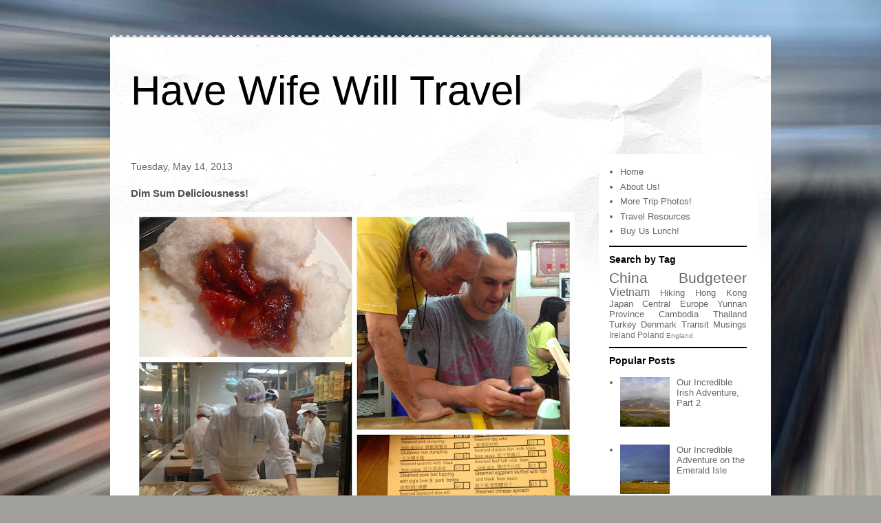

--- FILE ---
content_type: text/html; charset=UTF-8
request_url: http://www.havewifewilltravel.com/2013/05/dim-sum-deliciousness.html
body_size: 11781
content:
<!DOCTYPE html>
<html class='v2' dir='ltr' lang='en'>
<head>
<link href='https://www.blogger.com/static/v1/widgets/335934321-css_bundle_v2.css' rel='stylesheet' type='text/css'/>
<meta content='width=1100' name='viewport'/>
<meta content='text/html; charset=UTF-8' http-equiv='Content-Type'/>
<meta content='blogger' name='generator'/>
<link href='http://www.havewifewilltravel.com/favicon.ico' rel='icon' type='image/x-icon'/>
<link href='http://www.havewifewilltravel.com/2013/05/dim-sum-deliciousness.html' rel='canonical'/>
<link rel="alternate" type="application/atom+xml" title="Have Wife Will Travel - Atom" href="http://www.havewifewilltravel.com/feeds/posts/default" />
<link rel="alternate" type="application/rss+xml" title="Have Wife Will Travel - RSS" href="http://www.havewifewilltravel.com/feeds/posts/default?alt=rss" />
<link rel="service.post" type="application/atom+xml" title="Have Wife Will Travel - Atom" href="https://www.blogger.com/feeds/1454825725257360202/posts/default" />

<link rel="alternate" type="application/atom+xml" title="Have Wife Will Travel - Atom" href="http://www.havewifewilltravel.com/feeds/4040779537715912852/comments/default" />
<!--Can't find substitution for tag [blog.ieCssRetrofitLinks]-->
<link href='https://blogger.googleusercontent.com/img/b/R29vZ2xl/AVvXsEgJNyuh4pXjSDkFBERt4crooYDC5C0Wx6BfwaonqZvdZ7FVMunCXkZYUm4ym1FZoxv_4UGv_sQqy3g6sfqGjWwevPrSRpM60AxSBgmoLfKQwvLqCC-9SMHEj5HHTdytt83gT8ZuhoZsFn8/s640/Dim+Sum+Dipctic.jpg' rel='image_src'/>
<meta content='http://www.havewifewilltravel.com/2013/05/dim-sum-deliciousness.html' property='og:url'/>
<meta content='Dim Sum Deliciousness!' property='og:title'/>
<meta content='  Steamed BBQ Pork Bun at Kung Fu; Cory helping the nice man at Saam Hi Yaat figure out what on earth we wanted to order; an ordering card t...' property='og:description'/>
<meta content='https://blogger.googleusercontent.com/img/b/R29vZ2xl/AVvXsEgJNyuh4pXjSDkFBERt4crooYDC5C0Wx6BfwaonqZvdZ7FVMunCXkZYUm4ym1FZoxv_4UGv_sQqy3g6sfqGjWwevPrSRpM60AxSBgmoLfKQwvLqCC-9SMHEj5HHTdytt83gT8ZuhoZsFn8/w1200-h630-p-k-no-nu/Dim+Sum+Dipctic.jpg' property='og:image'/>
<title>Have Wife Will Travel: Dim Sum Deliciousness!</title>
<style id='page-skin-1' type='text/css'><!--
/*
-----------------------------------------------
Blogger Template Style
Name:     Travel
Designer: Sookhee Lee
URL:      www.plyfly.net
----------------------------------------------- */
/* Content
----------------------------------------------- */
body {
font: normal normal 13px 'Trebuchet MS',Trebuchet,sans-serif;
color: #4f4f4f;
background: #9fa09b url(//themes.googleusercontent.com/image?id=1GBeQIphohvffXIx8_Vd6YmyOklBj_nDNayud7boOKLF6xrEG1ZutiwbhIsq_4DaA3vU-) no-repeat fixed top center /* Credit: hfng (http://www.istockphoto.com/googleimages.php?id=2294764&platform=blogger) */;
}
html body .region-inner {
min-width: 0;
max-width: 100%;
width: auto;
}
a:link {
text-decoration:none;
color: #436590;
}
a:visited {
text-decoration:none;
color: #733571;
}
a:hover {
text-decoration:underline;
color: #436590;
}
.content-outer .content-cap-top {
height: 5px;
background: transparent url(//www.blogblog.com/1kt/travel/bg_container.png) repeat-x scroll top center;
}
.content-outer {
margin: 0 auto;
padding-top: 20px;
}
.content-inner {
background: #ffffff url(//www.blogblog.com/1kt/travel/bg_container.png) repeat-x scroll top left;
background-position: left -5px;
background-color: #ffffff;
padding: 20px;
}
.main-inner .date-outer {
margin-bottom: 2em;
}
/* Header
----------------------------------------------- */
.header-inner .Header .titlewrapper,
.header-inner .Header .descriptionwrapper {
padding-left: 10px;
padding-right: 10px;
}
.Header h1 {
font: normal normal 60px 'Trebuchet MS',Trebuchet,sans-serif;
color: #000000;
}
.Header h1 a {
color: #000000;
}
.Header .description {
color: #666666;
font-size: 130%;
}
/* Tabs
----------------------------------------------- */
.tabs-inner {
margin: 1em 0 0;
padding: 0;
}
.tabs-inner .section {
margin: 0;
}
.tabs-inner .widget ul {
padding: 0;
background: #000000 none repeat scroll top center;
}
.tabs-inner .widget li {
border: none;
}
.tabs-inner .widget li a {
display: inline-block;
padding: 1em 1.5em;
color: #ffffff;
font: normal bold 16px 'Trebuchet MS',Trebuchet,sans-serif;
}
.tabs-inner .widget li.selected a,
.tabs-inner .widget li a:hover {
position: relative;
z-index: 1;
background: #000000 none repeat scroll top center;
color: #ffffff;
}
/* Headings
----------------------------------------------- */
h2 {
font: normal bold 14px 'Trebuchet MS',Trebuchet,sans-serif;
color: #000000;
}
.main-inner h2.date-header {
font: normal normal 14px 'Trebuchet MS',Trebuchet,sans-serif;
color: #666666;
}
.footer-inner .widget h2,
.sidebar .widget h2 {
padding-bottom: .5em;
}
/* Main
----------------------------------------------- */
.main-inner {
padding: 20px 0;
}
.main-inner .column-center-inner {
padding: 10px 0;
}
.main-inner .column-center-inner .section {
margin: 0 10px;
}
.main-inner .column-right-inner {
margin-left: 20px;
}
.main-inner .fauxcolumn-right-outer .fauxcolumn-inner {
margin-left: 20px;
background: #ffffff none repeat scroll top left;
}
.main-inner .column-left-inner {
margin-right: 20px;
}
.main-inner .fauxcolumn-left-outer .fauxcolumn-inner {
margin-right: 20px;
background: #ffffff none repeat scroll top left;
}
.main-inner .column-left-inner,
.main-inner .column-right-inner {
padding: 15px 0;
}
/* Posts
----------------------------------------------- */
h3.post-title {
margin-top: 20px;
}
h3.post-title a {
font: normal bold 20px 'Trebuchet MS',Trebuchet,sans-serif;
color: #000000;
}
h3.post-title a:hover {
text-decoration: underline;
}
.main-inner .column-center-outer {
background: transparent none repeat scroll top left;
_background-image: none;
}
.post-body {
line-height: 1.4;
position: relative;
}
.post-header {
margin: 0 0 1em;
line-height: 1.6;
}
.post-footer {
margin: .5em 0;
line-height: 1.6;
}
#blog-pager {
font-size: 140%;
}
#comments {
background: #cccccc none repeat scroll top center;
padding: 15px;
}
#comments .comment-author {
padding-top: 1.5em;
}
#comments h4,
#comments .comment-author a,
#comments .comment-timestamp a {
color: #000000;
}
#comments .comment-author:first-child {
padding-top: 0;
border-top: none;
}
.avatar-image-container {
margin: .2em 0 0;
}
/* Comments
----------------------------------------------- */
#comments a {
color: #000000;
}
.comments .comments-content .icon.blog-author {
background-repeat: no-repeat;
background-image: url([data-uri]);
}
.comments .comments-content .loadmore a {
border-top: 1px solid #000000;
border-bottom: 1px solid #000000;
}
.comments .comment-thread.inline-thread {
background: transparent;
}
.comments .continue {
border-top: 2px solid #000000;
}
/* Widgets
----------------------------------------------- */
.sidebar .widget {
border-bottom: 2px solid #000000;
padding-bottom: 10px;
margin: 10px 0;
}
.sidebar .widget:first-child {
margin-top: 0;
}
.sidebar .widget:last-child {
border-bottom: none;
margin-bottom: 0;
padding-bottom: 0;
}
.footer-inner .widget,
.sidebar .widget {
font: normal normal 13px 'Trebuchet MS',Trebuchet,sans-serif;
color: #666666;
}
.sidebar .widget a:link {
color: #666666;
text-decoration: none;
}
.sidebar .widget a:visited {
color: #436590;
}
.sidebar .widget a:hover {
color: #666666;
text-decoration: underline;
}
.footer-inner .widget a:link {
color: #436590;
text-decoration: none;
}
.footer-inner .widget a:visited {
color: #733571;
}
.footer-inner .widget a:hover {
color: #436590;
text-decoration: underline;
}
.widget .zippy {
color: #000000;
}
.footer-inner {
background: transparent none repeat scroll top center;
}
/* Mobile
----------------------------------------------- */
body.mobile  {
background-size: 100% auto;
}
body.mobile .AdSense {
margin: 0 -10px;
}
.mobile .body-fauxcolumn-outer {
background: transparent none repeat scroll top left;
}
.mobile .footer-inner .widget a:link {
color: #666666;
text-decoration: none;
}
.mobile .footer-inner .widget a:visited {
color: #436590;
}
.mobile-post-outer a {
color: #000000;
}
.mobile-link-button {
background-color: #436590;
}
.mobile-link-button a:link, .mobile-link-button a:visited {
color: #ffffff;
}
.mobile-index-contents {
color: #4f4f4f;
}
.mobile .tabs-inner .PageList .widget-content {
background: #000000 none repeat scroll top center;
color: #ffffff;
}
.mobile .tabs-inner .PageList .widget-content .pagelist-arrow {
border-left: 1px solid #ffffff;
}

--></style>
<style id='template-skin-1' type='text/css'><!--
body {
min-width: 960px;
}
.content-outer, .content-fauxcolumn-outer, .region-inner {
min-width: 960px;
max-width: 960px;
_width: 960px;
}
.main-inner .columns {
padding-left: 0;
padding-right: 250px;
}
.main-inner .fauxcolumn-center-outer {
left: 0;
right: 250px;
/* IE6 does not respect left and right together */
_width: expression(this.parentNode.offsetWidth -
parseInt("0") -
parseInt("250px") + 'px');
}
.main-inner .fauxcolumn-left-outer {
width: 0;
}
.main-inner .fauxcolumn-right-outer {
width: 250px;
}
.main-inner .column-left-outer {
width: 0;
right: 100%;
margin-left: -0;
}
.main-inner .column-right-outer {
width: 250px;
margin-right: -250px;
}
#layout {
min-width: 0;
}
#layout .content-outer {
min-width: 0;
width: 800px;
}
#layout .region-inner {
min-width: 0;
width: auto;
}
body#layout div.add_widget {
padding: 8px;
}
body#layout div.add_widget a {
margin-left: 32px;
}
--></style>
<style>
    body {background-image:url(\/\/themes.googleusercontent.com\/image?id=1GBeQIphohvffXIx8_Vd6YmyOklBj_nDNayud7boOKLF6xrEG1ZutiwbhIsq_4DaA3vU-);}
    
@media (max-width: 200px) { body {background-image:url(\/\/themes.googleusercontent.com\/image?id=1GBeQIphohvffXIx8_Vd6YmyOklBj_nDNayud7boOKLF6xrEG1ZutiwbhIsq_4DaA3vU-&options=w200);}}
@media (max-width: 400px) and (min-width: 201px) { body {background-image:url(\/\/themes.googleusercontent.com\/image?id=1GBeQIphohvffXIx8_Vd6YmyOklBj_nDNayud7boOKLF6xrEG1ZutiwbhIsq_4DaA3vU-&options=w400);}}
@media (max-width: 800px) and (min-width: 401px) { body {background-image:url(\/\/themes.googleusercontent.com\/image?id=1GBeQIphohvffXIx8_Vd6YmyOklBj_nDNayud7boOKLF6xrEG1ZutiwbhIsq_4DaA3vU-&options=w800);}}
@media (max-width: 1200px) and (min-width: 801px) { body {background-image:url(\/\/themes.googleusercontent.com\/image?id=1GBeQIphohvffXIx8_Vd6YmyOklBj_nDNayud7boOKLF6xrEG1ZutiwbhIsq_4DaA3vU-&options=w1200);}}
/* Last tag covers anything over one higher than the previous max-size cap. */
@media (min-width: 1201px) { body {background-image:url(\/\/themes.googleusercontent.com\/image?id=1GBeQIphohvffXIx8_Vd6YmyOklBj_nDNayud7boOKLF6xrEG1ZutiwbhIsq_4DaA3vU-&options=w1600);}}
  </style>
<link href='https://www.blogger.com/dyn-css/authorization.css?targetBlogID=1454825725257360202&amp;zx=0f4a6776-dcca-4cc4-92ac-b3c51bdf9d71' media='none' onload='if(media!=&#39;all&#39;)media=&#39;all&#39;' rel='stylesheet'/><noscript><link href='https://www.blogger.com/dyn-css/authorization.css?targetBlogID=1454825725257360202&amp;zx=0f4a6776-dcca-4cc4-92ac-b3c51bdf9d71' rel='stylesheet'/></noscript>
<meta name='google-adsense-platform-account' content='ca-host-pub-1556223355139109'/>
<meta name='google-adsense-platform-domain' content='blogspot.com'/>

</head>
<body class='loading variant-flight'>
<div class='navbar no-items section' id='navbar' name='Navbar'>
</div>
<div class='body-fauxcolumns'>
<div class='fauxcolumn-outer body-fauxcolumn-outer'>
<div class='cap-top'>
<div class='cap-left'></div>
<div class='cap-right'></div>
</div>
<div class='fauxborder-left'>
<div class='fauxborder-right'></div>
<div class='fauxcolumn-inner'>
</div>
</div>
<div class='cap-bottom'>
<div class='cap-left'></div>
<div class='cap-right'></div>
</div>
</div>
</div>
<div class='content'>
<div class='content-fauxcolumns'>
<div class='fauxcolumn-outer content-fauxcolumn-outer'>
<div class='cap-top'>
<div class='cap-left'></div>
<div class='cap-right'></div>
</div>
<div class='fauxborder-left'>
<div class='fauxborder-right'></div>
<div class='fauxcolumn-inner'>
</div>
</div>
<div class='cap-bottom'>
<div class='cap-left'></div>
<div class='cap-right'></div>
</div>
</div>
</div>
<div class='content-outer'>
<div class='content-cap-top cap-top'>
<div class='cap-left'></div>
<div class='cap-right'></div>
</div>
<div class='fauxborder-left content-fauxborder-left'>
<div class='fauxborder-right content-fauxborder-right'></div>
<div class='content-inner'>
<header>
<div class='header-outer'>
<div class='header-cap-top cap-top'>
<div class='cap-left'></div>
<div class='cap-right'></div>
</div>
<div class='fauxborder-left header-fauxborder-left'>
<div class='fauxborder-right header-fauxborder-right'></div>
<div class='region-inner header-inner'>
<div class='header section' id='header' name='Header'><div class='widget Header' data-version='1' id='Header1'>
<div id='header-inner'>
<div class='titlewrapper'>
<h1 class='title'>
<a href='http://www.havewifewilltravel.com/'>
Have Wife Will Travel
</a>
</h1>
</div>
<div class='descriptionwrapper'>
<p class='description'><span>
</span></p>
</div>
</div>
</div></div>
</div>
</div>
<div class='header-cap-bottom cap-bottom'>
<div class='cap-left'></div>
<div class='cap-right'></div>
</div>
</div>
</header>
<div class='tabs-outer'>
<div class='tabs-cap-top cap-top'>
<div class='cap-left'></div>
<div class='cap-right'></div>
</div>
<div class='fauxborder-left tabs-fauxborder-left'>
<div class='fauxborder-right tabs-fauxborder-right'></div>
<div class='region-inner tabs-inner'>
<div class='tabs no-items section' id='crosscol' name='Cross-Column'></div>
<div class='tabs no-items section' id='crosscol-overflow' name='Cross-Column 2'></div>
</div>
</div>
<div class='tabs-cap-bottom cap-bottom'>
<div class='cap-left'></div>
<div class='cap-right'></div>
</div>
</div>
<div class='main-outer'>
<div class='main-cap-top cap-top'>
<div class='cap-left'></div>
<div class='cap-right'></div>
</div>
<div class='fauxborder-left main-fauxborder-left'>
<div class='fauxborder-right main-fauxborder-right'></div>
<div class='region-inner main-inner'>
<div class='columns fauxcolumns'>
<div class='fauxcolumn-outer fauxcolumn-center-outer'>
<div class='cap-top'>
<div class='cap-left'></div>
<div class='cap-right'></div>
</div>
<div class='fauxborder-left'>
<div class='fauxborder-right'></div>
<div class='fauxcolumn-inner'>
</div>
</div>
<div class='cap-bottom'>
<div class='cap-left'></div>
<div class='cap-right'></div>
</div>
</div>
<div class='fauxcolumn-outer fauxcolumn-left-outer'>
<div class='cap-top'>
<div class='cap-left'></div>
<div class='cap-right'></div>
</div>
<div class='fauxborder-left'>
<div class='fauxborder-right'></div>
<div class='fauxcolumn-inner'>
</div>
</div>
<div class='cap-bottom'>
<div class='cap-left'></div>
<div class='cap-right'></div>
</div>
</div>
<div class='fauxcolumn-outer fauxcolumn-right-outer'>
<div class='cap-top'>
<div class='cap-left'></div>
<div class='cap-right'></div>
</div>
<div class='fauxborder-left'>
<div class='fauxborder-right'></div>
<div class='fauxcolumn-inner'>
</div>
</div>
<div class='cap-bottom'>
<div class='cap-left'></div>
<div class='cap-right'></div>
</div>
</div>
<!-- corrects IE6 width calculation -->
<div class='columns-inner'>
<div class='column-center-outer'>
<div class='column-center-inner'>
<div class='main section' id='main' name='Main'><div class='widget Blog' data-version='1' id='Blog1'>
<div class='blog-posts hfeed'>

          <div class="date-outer">
        
<h2 class='date-header'><span>Tuesday, May 14, 2013</span></h2>

          <div class="date-posts">
        
<div class='post-outer'>
<div class='post hentry uncustomized-post-template' itemprop='blogPost' itemscope='itemscope' itemtype='http://schema.org/BlogPosting'>
<meta content='https://blogger.googleusercontent.com/img/b/R29vZ2xl/AVvXsEgJNyuh4pXjSDkFBERt4crooYDC5C0Wx6BfwaonqZvdZ7FVMunCXkZYUm4ym1FZoxv_4UGv_sQqy3g6sfqGjWwevPrSRpM60AxSBgmoLfKQwvLqCC-9SMHEj5HHTdytt83gT8ZuhoZsFn8/s640/Dim+Sum+Dipctic.jpg' itemprop='image_url'/>
<meta content='1454825725257360202' itemprop='blogId'/>
<meta content='4040779537715912852' itemprop='postId'/>
<a name='4040779537715912852'></a>
<h3 class='post-title entry-title' itemprop='name'>
Dim Sum Deliciousness!
</h3>
<div class='post-header'>
<div class='post-header-line-1'></div>
</div>
<div class='post-body entry-content' id='post-body-4040779537715912852' itemprop='description articleBody'>
<table align="center" cellpadding="0" cellspacing="0" class="tr-caption-container" style="margin-left: auto; margin-right: auto; text-align: center;"><tbody>
<tr><td><a href="https://blogger.googleusercontent.com/img/b/R29vZ2xl/AVvXsEgJNyuh4pXjSDkFBERt4crooYDC5C0Wx6BfwaonqZvdZ7FVMunCXkZYUm4ym1FZoxv_4UGv_sQqy3g6sfqGjWwevPrSRpM60AxSBgmoLfKQwvLqCC-9SMHEj5HHTdytt83gT8ZuhoZsFn8/s1600/Dim+Sum+Dipctic.jpg" imageanchor="1" style="margin-left: auto; margin-right: auto;"><img border="0" height="640" src="https://blogger.googleusercontent.com/img/b/R29vZ2xl/AVvXsEgJNyuh4pXjSDkFBERt4crooYDC5C0Wx6BfwaonqZvdZ7FVMunCXkZYUm4ym1FZoxv_4UGv_sQqy3g6sfqGjWwevPrSRpM60AxSBgmoLfKQwvLqCC-9SMHEj5HHTdytt83gT8ZuhoZsFn8/s640/Dim+Sum+Dipctic.jpg" width="640" /></a></td></tr>
<tr><td class="tr-caption"><span style="font-size: x-small;">Steamed BBQ Pork Bun at Kung Fu; Cory helping the nice man at Saam Hi Yaat figure out what on earth we wanted to order; an ordering card typical of many dim sum spots; a bowl of boiling water traditionally provided so you know your bowls and spoons are sanitized; rolling out dumpling dough at DTF</span></td></tr>
</tbody></table>
<br />
For those of you who know us well, you won't be surprised to hear that we are eating our way through Hong Kong, one Dim Sum palace at a time! &nbsp;We found a wide range of price and tastiness, as well as ways to determine if it's truly well-made (our sis-in-law Megan tells us it's all in the delicacy and flavor of the ha gow (shrimp dumplings). All in all, for a budget traveler's meal, we found there is no reason to spend a fortune, as we had plenty of delectable dim sum lunches on a small budget.<br />
<br />
A review of our findings (though this doesn't begin to cover all the Dim Sum we ate!):<br />
<br />
<b>Tim Ho Wan:</b> known as the least expensive Michelin starred restaurant in the world, Tim Ho Wan was delicious (and cheap!). The baked BBQ pork buns come flying out of the kitchen (but it's still not fast enough for the demand) and the rice rolls were ridiculously yummy. They are known for having a huge line out the door, but when we went on a weekday at 11am, we walked right in. Only went once, but wish we'd gone again! Total cost for a feast for two: $190 HKD ($24 USD)<br />
<div class="separator" style="clear: both;">
</div>
<div class="separator" style="clear: both; text-align: center;">
</div>
<div class="separator" style="clear: both;">
</div>
<br />
<b>Saam Hui Yaat</b> (11 Pakfulam Road, Western District): We found this place on CNN Traveler, as the best hole-in-the-wall if you're not too picky about extremely sanitary conditions, and we found that to be an accurate description. Food was yummy, but most of all CHEAP! Total cost for two: $90 HKD ($11 USD)<br />
<br />
<b>Din Tai Fung:</b> &nbsp;One of the fancier lunches we had, and another place to go early so you don't hit a line. They advertise that they are one of the ten best restaurants in the world, but when you look closer, you can see that title was given in 1993. Even so, it was delicious! The Ha Gow (shrimp dumplings) were incredibly gingery and light..easily the best we had in HK. And the wonton soup was delicious: an incredibly flavorful broth. The cost prevented us from truly feasting (we had enough but were not exactly "full"), but it was delicious. Definitely a special treat lunch. &nbsp;Total cost for two: $335 HKD ($43 USD)<br />
<br />
<b>Lei Garden Bistro: </b>Five words: Chinese vegetables in superior soup. I don't actuallt rmember anything else, but it was a lovely atmosphere in a mall basement, and my brother tells me the non-bistro fancy Lei Garden is to die for. Total cost for two: $269 HKD ($35 USD)<br />
<br />
<b>Kung Fu Dim Sum</b> (Tin Hau): A little neighborhood spot with a couple of locations, and we came twice. The tables are a bit close together if you end up sharing a 4-top with some new best friends (especially if those new friends appear to be dying of consumption), but the food was tasty and inexpensive. &nbsp;Best steamed BBQ pork buns we had in HK! &nbsp;Total cost for two (or three): $175 HKD ($23 USD)<br />
<br />
<b>Fu Sing</b> (Wan Chai): Feels like a traditional large family Dim Sum spot (we had a big table with a lazy susan to pass around the dishes), with some incredibly delicious food at great prices. When Megan ordered Turnip Cakes with a glint in her eye, I was confused (though she is a vegetarian...) and boy was she right! With a crispy outside and layer of shrimp across the bottom, they were hands down the best turnip cakes we had during our entire visit. In fact, I wish I was eating them right now. Cost for our two-person portion at a five-person lunch (and I don't think we were hungry for dinner that night!): $30 USD.<br />
<div>
<div class="separator" style="clear: both;">
<br /></div>
<table align="center" cellpadding="0" cellspacing="0" class="tr-caption-container" style="margin-left: auto; margin-right: auto; text-align: center;"><tbody>
<tr><td style="text-align: center;"><a href="https://blogger.googleusercontent.com/img/b/R29vZ2xl/AVvXsEgfrQjToIhUyj9blc7ZSC_ajsBqW7HoXDr9lbFj5K3tKZb9fblhKXRVG3UcZqM50Xgdz8nzTi05ryyDf-8Vt7lVQOu2kRxFosuvHNC6Dk_H3OBYS2vzmhRJrxof0Vik3hWcnHeINjOiF-s/s1600/IMG_1885.jpg" imageanchor="1" style="margin-left: auto; margin-right: auto;"><img border="0" height="400" src="https://blogger.googleusercontent.com/img/b/R29vZ2xl/AVvXsEgfrQjToIhUyj9blc7ZSC_ajsBqW7HoXDr9lbFj5K3tKZb9fblhKXRVG3UcZqM50Xgdz8nzTi05ryyDf-8Vt7lVQOu2kRxFosuvHNC6Dk_H3OBYS2vzmhRJrxof0Vik3hWcnHeINjOiF-s/s400/IMG_1885.jpg" width="300" /></a></td></tr>
<tr><td class="tr-caption" style="text-align: center;">What I would look like if I got to eat all the pork buns I want &nbsp;:)</td></tr>
</tbody></table>
<div class="separator" style="clear: both;">
<br /></div>
<div class="separator" style="clear: both;">
<br /></div>
<br />
<br /></div>
<div style='clear: both;'></div>
</div>
<div class='post-footer'>
<div class='post-footer-line post-footer-line-1'>
<span class='post-author vcard'>
Posted by
<span class='fn' itemprop='author' itemscope='itemscope' itemtype='http://schema.org/Person'>
<meta content='https://www.blogger.com/profile/02515118639083458254' itemprop='url'/>
<a class='g-profile' href='https://www.blogger.com/profile/02515118639083458254' rel='author' title='author profile'>
<span itemprop='name'>Molly</span>
</a>
</span>
</span>
<span class='post-timestamp'>
at
<meta content='http://www.havewifewilltravel.com/2013/05/dim-sum-deliciousness.html' itemprop='url'/>
<a class='timestamp-link' href='http://www.havewifewilltravel.com/2013/05/dim-sum-deliciousness.html' rel='bookmark' title='permanent link'><abbr class='published' itemprop='datePublished' title='2013-05-14T22:50:00-07:00'>10:50&#8239;PM</abbr></a>
</span>
<span class='post-comment-link'>
</span>
<span class='post-icons'>
<span class='item-control blog-admin pid-1280633338'>
<a href='https://www.blogger.com/post-edit.g?blogID=1454825725257360202&postID=4040779537715912852&from=pencil' title='Edit Post'>
<img alt='' class='icon-action' height='18' src='https://resources.blogblog.com/img/icon18_edit_allbkg.gif' width='18'/>
</a>
</span>
</span>
<div class='post-share-buttons goog-inline-block'>
<a class='goog-inline-block share-button sb-email' href='https://www.blogger.com/share-post.g?blogID=1454825725257360202&postID=4040779537715912852&target=email' target='_blank' title='Email This'><span class='share-button-link-text'>Email This</span></a><a class='goog-inline-block share-button sb-blog' href='https://www.blogger.com/share-post.g?blogID=1454825725257360202&postID=4040779537715912852&target=blog' onclick='window.open(this.href, "_blank", "height=270,width=475"); return false;' target='_blank' title='BlogThis!'><span class='share-button-link-text'>BlogThis!</span></a><a class='goog-inline-block share-button sb-twitter' href='https://www.blogger.com/share-post.g?blogID=1454825725257360202&postID=4040779537715912852&target=twitter' target='_blank' title='Share to X'><span class='share-button-link-text'>Share to X</span></a><a class='goog-inline-block share-button sb-facebook' href='https://www.blogger.com/share-post.g?blogID=1454825725257360202&postID=4040779537715912852&target=facebook' onclick='window.open(this.href, "_blank", "height=430,width=640"); return false;' target='_blank' title='Share to Facebook'><span class='share-button-link-text'>Share to Facebook</span></a><a class='goog-inline-block share-button sb-pinterest' href='https://www.blogger.com/share-post.g?blogID=1454825725257360202&postID=4040779537715912852&target=pinterest' target='_blank' title='Share to Pinterest'><span class='share-button-link-text'>Share to Pinterest</span></a>
</div>
</div>
<div class='post-footer-line post-footer-line-2'>
<span class='post-labels'>
Labels:
<a href='http://www.havewifewilltravel.com/search/label/Budgeteer' rel='tag'>Budgeteer</a>,
<a href='http://www.havewifewilltravel.com/search/label/Hong%20Kong' rel='tag'>Hong Kong</a>
</span>
</div>
<div class='post-footer-line post-footer-line-3'>
<span class='post-location'>
</span>
</div>
</div>
</div>
<div class='comments' id='comments'>
<a name='comments'></a>
<h4>No comments:</h4>
<div id='Blog1_comments-block-wrapper'>
<dl class='avatar-comment-indent' id='comments-block'>
</dl>
</div>
<p class='comment-footer'>
<div class='comment-form'>
<a name='comment-form'></a>
<h4 id='comment-post-message'>Post a Comment</h4>
<p>
</p>
<p>Note: Only a member of this blog may post a comment.</p>
<a href='https://www.blogger.com/comment/frame/1454825725257360202?po=4040779537715912852&hl=en&saa=85391&origin=http://www.havewifewilltravel.com' id='comment-editor-src'></a>
<iframe allowtransparency='true' class='blogger-iframe-colorize blogger-comment-from-post' frameborder='0' height='410px' id='comment-editor' name='comment-editor' src='' width='100%'></iframe>
<script src='https://www.blogger.com/static/v1/jsbin/2830521187-comment_from_post_iframe.js' type='text/javascript'></script>
<script type='text/javascript'>
      BLOG_CMT_createIframe('https://www.blogger.com/rpc_relay.html');
    </script>
</div>
</p>
</div>
</div>

        </div></div>
      
</div>
<div class='blog-pager' id='blog-pager'>
<span id='blog-pager-newer-link'>
<a class='blog-pager-newer-link' href='http://www.havewifewilltravel.com/2013/05/leaving-hong-kong.html' id='Blog1_blog-pager-newer-link' title='Newer Post'>Newer Post</a>
</span>
<span id='blog-pager-older-link'>
<a class='blog-pager-older-link' href='http://www.havewifewilltravel.com/2013/05/adventures-in-macau.html' id='Blog1_blog-pager-older-link' title='Older Post'>Older Post</a>
</span>
<a class='home-link' href='http://www.havewifewilltravel.com/'>Home</a>
</div>
<div class='clear'></div>
<div class='post-feeds'>
<div class='feed-links'>
Subscribe to:
<a class='feed-link' href='http://www.havewifewilltravel.com/feeds/4040779537715912852/comments/default' target='_blank' type='application/atom+xml'>Post Comments (Atom)</a>
</div>
</div>
</div></div>
</div>
</div>
<div class='column-left-outer'>
<div class='column-left-inner'>
<aside>
</aside>
</div>
</div>
<div class='column-right-outer'>
<div class='column-right-inner'>
<aside>
<div class='sidebar section' id='sidebar-right-1'><div class='widget LinkList' data-version='1' id='LinkList1'>
<div class='widget-content'>
<ul>
<li><a href='http://www.havewifewilltravel.com/'>Home</a></li>
<li><a href='http://www.havewifewilltravel.com/p/about-us.html'>About Us!</a></li>
<li><a href='http://www.flickr.com/photos/coryandmolly/sets'>More Trip Photos!</a></li>
<li><a href='http://www.havewifewilltravel.com/p/travel-resources.html'>Travel Resources</a></li>
<li><a href='http://www.havewifewilltravel.com/p/buy-us-lunch.html'>Buy Us Lunch!</a></li>
</ul>
<div class='clear'></div>
</div>
</div><div class='widget Label' data-version='1' id='Label1'>
<h2>Search by Tag</h2>
<div class='widget-content cloud-label-widget-content'>
<span class='label-size label-size-5'>
<a dir='ltr' href='http://www.havewifewilltravel.com/search/label/China'>China</a>
</span>
<span class='label-size label-size-5'>
<a dir='ltr' href='http://www.havewifewilltravel.com/search/label/Budgeteer'>Budgeteer</a>
</span>
<span class='label-size label-size-4'>
<a dir='ltr' href='http://www.havewifewilltravel.com/search/label/Vietnam'>Vietnam</a>
</span>
<span class='label-size label-size-3'>
<a dir='ltr' href='http://www.havewifewilltravel.com/search/label/Hiking'>Hiking</a>
</span>
<span class='label-size label-size-3'>
<a dir='ltr' href='http://www.havewifewilltravel.com/search/label/Hong%20Kong'>Hong Kong</a>
</span>
<span class='label-size label-size-3'>
<a dir='ltr' href='http://www.havewifewilltravel.com/search/label/Japan'>Japan</a>
</span>
<span class='label-size label-size-3'>
<a dir='ltr' href='http://www.havewifewilltravel.com/search/label/Central%20Europe'>Central Europe</a>
</span>
<span class='label-size label-size-3'>
<a dir='ltr' href='http://www.havewifewilltravel.com/search/label/Yunnan%20Province'>Yunnan Province</a>
</span>
<span class='label-size label-size-3'>
<a dir='ltr' href='http://www.havewifewilltravel.com/search/label/Cambodia'>Cambodia</a>
</span>
<span class='label-size label-size-3'>
<a dir='ltr' href='http://www.havewifewilltravel.com/search/label/Thailand'>Thailand</a>
</span>
<span class='label-size label-size-3'>
<a dir='ltr' href='http://www.havewifewilltravel.com/search/label/Turkey'>Turkey</a>
</span>
<span class='label-size label-size-3'>
<a dir='ltr' href='http://www.havewifewilltravel.com/search/label/Denmark'>Denmark</a>
</span>
<span class='label-size label-size-3'>
<a dir='ltr' href='http://www.havewifewilltravel.com/search/label/Transit%20Musings'>Transit Musings</a>
</span>
<span class='label-size label-size-2'>
<a dir='ltr' href='http://www.havewifewilltravel.com/search/label/Ireland'>Ireland</a>
</span>
<span class='label-size label-size-2'>
<a dir='ltr' href='http://www.havewifewilltravel.com/search/label/Poland'>Poland</a>
</span>
<span class='label-size label-size-1'>
<a dir='ltr' href='http://www.havewifewilltravel.com/search/label/England'>England</a>
</span>
<div class='clear'></div>
</div>
</div><div class='widget PopularPosts' data-version='1' id='PopularPosts1'>
<h2>Popular Posts</h2>
<div class='widget-content popular-posts'>
<ul>
<li>
<div class='item-thumbnail-only'>
<div class='item-thumbnail'>
<a href='http://www.havewifewilltravel.com/2014/09/our-incredible-irish-adventure-part-2.html' target='_blank'>
<img alt='' border='0' src='https://blogger.googleusercontent.com/img/b/R29vZ2xl/AVvXsEinkUdHg80oRdWRVi1j8wYECtDXWeIQE3CRvyusOEVKHu1uT56GlZQs9sH6yu24M6arFgzmMF71VR_NzYvvClX9iyrR4GWfzd1JYEesUEyH3d_9k2dtjkwXJ_swDayebKZKki9R8oLFtBg/w72-h72-p-k-no-nu/PB180056.jpg'/>
</a>
</div>
<div class='item-title'><a href='http://www.havewifewilltravel.com/2014/09/our-incredible-irish-adventure-part-2.html'>Our Incredible Irish Adventure, Part 2</a></div>
</div>
<div style='clear: both;'></div>
</li>
<li>
<div class='item-thumbnail-only'>
<div class='item-thumbnail'>
<a href='http://www.havewifewilltravel.com/2014/09/our-incredible-adventure-on-emerald-isle.html' target='_blank'>
<img alt='' border='0' src='https://blogger.googleusercontent.com/img/b/R29vZ2xl/AVvXsEi93BqOkEIt03_RFawqeUB8-lBSZ3xH1chbK84C31Dzw877cXmOe61FgkW1Iu7ky8iobZ204WwLmQuUBcKLF8Z4tTjhogH4aShXotTV2sYXFezVVoFBarin1STBdgvzXrRw2fJTIOZ9kuk/w72-h72-p-k-no-nu/PB172069.jpg'/>
</a>
</div>
<div class='item-title'><a href='http://www.havewifewilltravel.com/2014/09/our-incredible-adventure-on-emerald-isle.html'>Our Incredible Adventure on the Emerald Isle</a></div>
</div>
<div style='clear: both;'></div>
</li>
<li>
<div class='item-thumbnail-only'>
<div class='item-thumbnail'>
<a href='http://www.havewifewilltravel.com/2013/04/nikko.html' target='_blank'>
<img alt='' border='0' src='https://blogger.googleusercontent.com/img/b/R29vZ2xl/AVvXsEi4Nq064ixOS_agZhGsi6p2cWbXFP-oAj-Z8am6EZnr9pawFu68wDtNmhUh-DKkLMmQU8PkzDjfWbbHUaW4DZKg_4eEo0a_7ybhVLekC7Yt00qeQTOknx_FYyQUoR9tFCKg0ctZs1OT2Is9/w72-h72-p-k-no-nu/P4140439.jpg'/>
</a>
</div>
<div class='item-title'><a href='http://www.havewifewilltravel.com/2013/04/nikko.html'>Nikko</a></div>
</div>
<div style='clear: both;'></div>
</li>
<li>
<div class='item-thumbnail-only'>
<div class='item-thumbnail'>
<a href='http://www.havewifewilltravel.com/2014/09/istanbul-where-east-meets-west.html' target='_blank'>
<img alt='' border='0' src='https://blogger.googleusercontent.com/img/b/R29vZ2xl/AVvXsEjUDrZKxg5BpmD9jA6NMef0Nj232f38WfUOwljx9w8fpMreBEr04PG7y2aHWhPN81ooR1eCxC3UZTbcdQjNabHqYfeCIY6WJGx4n2gxP1yn9Vi8OY0V0OxrM3kpqp-aCHZnfvYWoWHb71c/w72-h72-p-k-no-nu/roof+view.jpg'/>
</a>
</div>
<div class='item-title'><a href='http://www.havewifewilltravel.com/2014/09/istanbul-where-east-meets-west.html'>Istanbul: where East meets West</a></div>
</div>
<div style='clear: both;'></div>
</li>
<li>
<div class='item-thumbnail-only'>
<div class='item-thumbnail'>
<a href='http://www.havewifewilltravel.com/2013/04/tokyo-arrival-and-first-full-day.html' target='_blank'>
<img alt='' border='0' src='https://blogger.googleusercontent.com/img/b/R29vZ2xl/AVvXsEgFRwxuHVP6oDnlG7WJBwXNxhg_lYT4o_3z6ikHVjcWNQrCp7GujVGYwO_57FiXaZtcQexqQl1jtWTgSmzr8qaYoLuoE1BqbqaWxh67qOEDVy9WCxLG3mh5ahkqcfugaYgZL3-p-CyA3vE/w72-h72-p-k-no-nu/IMG_8004.jpg'/>
</a>
</div>
<div class='item-title'><a href='http://www.havewifewilltravel.com/2013/04/tokyo-arrival-and-first-full-day.html'>Tokyo, Arrival and first Full Day</a></div>
</div>
<div style='clear: both;'></div>
</li>
<li>
<div class='item-thumbnail-only'>
<div class='item-thumbnail'>
<a href='http://www.havewifewilltravel.com/2015/01/faq-of-long-term-travel.html' target='_blank'>
<img alt='' border='0' src='https://blogger.googleusercontent.com/img/b/R29vZ2xl/AVvXsEgBovGX33po37q7_Rvb0QyRi5qG9DBrInwDX-kMXJBgYWNbVfAB6HPlNpXuQoC0hY0mYMLrhAjcRlqH39Keqd5qI1kCgmyir_GkFrBCQGsVAAJ9guFFsde-wiU21rBJn56B-Uk3bgLcj4w/w72-h72-p-k-no-nu/Screenshot_1_4_15__6_51_PM.png'/>
</a>
</div>
<div class='item-title'><a href='http://www.havewifewilltravel.com/2015/01/faq-of-long-term-travel.html'>FAQ of Long-Term Travel</a></div>
</div>
<div style='clear: both;'></div>
</li>
<li>
<div class='item-thumbnail-only'>
<div class='item-title'><a href='http://www.havewifewilltravel.com/2017/04/london.html'>London Bridge is...still standing!</a></div>
</div>
<div style='clear: both;'></div>
</li>
</ul>
<div class='clear'></div>
</div>
</div><div class='widget BlogArchive' data-version='1' id='BlogArchive1'>
<h2>Blog Archive</h2>
<div class='widget-content'>
<div id='ArchiveList'>
<div id='BlogArchive1_ArchiveList'>
<ul class='flat'>
<li class='archivedate'>
<a href='http://www.havewifewilltravel.com/2017/04/'>April</a> (1)
      </li>
<li class='archivedate'>
<a href='http://www.havewifewilltravel.com/2015/01/'>January</a> (1)
      </li>
<li class='archivedate'>
<a href='http://www.havewifewilltravel.com/2014/09/'>September</a> (3)
      </li>
<li class='archivedate'>
<a href='http://www.havewifewilltravel.com/2014/07/'>July</a> (1)
      </li>
<li class='archivedate'>
<a href='http://www.havewifewilltravel.com/2014/02/'>February</a> (1)
      </li>
<li class='archivedate'>
<a href='http://www.havewifewilltravel.com/2013/12/'>December</a> (3)
      </li>
<li class='archivedate'>
<a href='http://www.havewifewilltravel.com/2013/11/'>November</a> (6)
      </li>
<li class='archivedate'>
<a href='http://www.havewifewilltravel.com/2013/10/'>October</a> (10)
      </li>
<li class='archivedate'>
<a href='http://www.havewifewilltravel.com/2013/09/'>September</a> (5)
      </li>
<li class='archivedate'>
<a href='http://www.havewifewilltravel.com/2013/08/'>August</a> (6)
      </li>
<li class='archivedate'>
<a href='http://www.havewifewilltravel.com/2013/07/'>July</a> (6)
      </li>
<li class='archivedate'>
<a href='http://www.havewifewilltravel.com/2013/06/'>June</a> (5)
      </li>
<li class='archivedate'>
<a href='http://www.havewifewilltravel.com/2013/05/'>May</a> (8)
      </li>
<li class='archivedate'>
<a href='http://www.havewifewilltravel.com/2013/04/'>April</a> (9)
      </li>
<li class='archivedate'>
<a href='http://www.havewifewilltravel.com/2013/03/'>March</a> (1)
      </li>
</ul>
</div>
</div>
<div class='clear'></div>
</div>
</div></div>
<table border='0' cellpadding='0' cellspacing='0' class='section-columns columns-2'>
<tbody>
<tr>
<td class='first columns-cell'>
<div class='sidebar no-items section' id='sidebar-right-2-1'></div>
</td>
<td class='columns-cell'>
<div class='sidebar no-items section' id='sidebar-right-2-2'></div>
</td>
</tr>
</tbody>
</table>
<div class='sidebar no-items section' id='sidebar-right-3'></div>
</aside>
</div>
</div>
</div>
<div style='clear: both'></div>
<!-- columns -->
</div>
<!-- main -->
</div>
</div>
<div class='main-cap-bottom cap-bottom'>
<div class='cap-left'></div>
<div class='cap-right'></div>
</div>
</div>
<footer>
<div class='footer-outer'>
<div class='footer-cap-top cap-top'>
<div class='cap-left'></div>
<div class='cap-right'></div>
</div>
<div class='fauxborder-left footer-fauxborder-left'>
<div class='fauxborder-right footer-fauxborder-right'></div>
<div class='region-inner footer-inner'>
<div class='foot no-items section' id='footer-1'></div>
<table border='0' cellpadding='0' cellspacing='0' class='section-columns columns-2'>
<tbody>
<tr>
<td class='first columns-cell'>
<div class='foot no-items section' id='footer-2-1'></div>
</td>
<td class='columns-cell'>
<div class='foot no-items section' id='footer-2-2'></div>
</td>
</tr>
</tbody>
</table>
<!-- outside of the include in order to lock Attribution widget -->
<div class='foot section' id='footer-3' name='Footer'><div class='widget Attribution' data-version='1' id='Attribution1'>
<div class='widget-content' style='text-align: center;'>
Cory and Molly 2013. Travel theme. Theme images by <a href='http://www.istockphoto.com/googleimages.php?id=2294764&platform=blogger&langregion=en' target='_blank'>hfng</a>. Powered by <a href='https://www.blogger.com' target='_blank'>Blogger</a>.
</div>
<div class='clear'></div>
</div></div>
</div>
</div>
<div class='footer-cap-bottom cap-bottom'>
<div class='cap-left'></div>
<div class='cap-right'></div>
</div>
</div>
</footer>
<!-- content -->
</div>
</div>
<div class='content-cap-bottom cap-bottom'>
<div class='cap-left'></div>
<div class='cap-right'></div>
</div>
</div>
</div>
<script type='text/javascript'>
    window.setTimeout(function() {
        document.body.className = document.body.className.replace('loading', '');
      }, 10);
  </script>

<script type="text/javascript" src="https://www.blogger.com/static/v1/widgets/2028843038-widgets.js"></script>
<script type='text/javascript'>
window['__wavt'] = 'AOuZoY56bJ_9F9CvB96tdg7PyuMesUyHGQ:1769427811191';_WidgetManager._Init('//www.blogger.com/rearrange?blogID\x3d1454825725257360202','//www.havewifewilltravel.com/2013/05/dim-sum-deliciousness.html','1454825725257360202');
_WidgetManager._SetDataContext([{'name': 'blog', 'data': {'blogId': '1454825725257360202', 'title': 'Have Wife Will Travel', 'url': 'http://www.havewifewilltravel.com/2013/05/dim-sum-deliciousness.html', 'canonicalUrl': 'http://www.havewifewilltravel.com/2013/05/dim-sum-deliciousness.html', 'homepageUrl': 'http://www.havewifewilltravel.com/', 'searchUrl': 'http://www.havewifewilltravel.com/search', 'canonicalHomepageUrl': 'http://www.havewifewilltravel.com/', 'blogspotFaviconUrl': 'http://www.havewifewilltravel.com/favicon.ico', 'bloggerUrl': 'https://www.blogger.com', 'hasCustomDomain': true, 'httpsEnabled': false, 'enabledCommentProfileImages': true, 'gPlusViewType': 'FILTERED_POSTMOD', 'adultContent': false, 'analyticsAccountNumber': '', 'encoding': 'UTF-8', 'locale': 'en', 'localeUnderscoreDelimited': 'en', 'languageDirection': 'ltr', 'isPrivate': false, 'isMobile': false, 'isMobileRequest': false, 'mobileClass': '', 'isPrivateBlog': false, 'isDynamicViewsAvailable': true, 'feedLinks': '\x3clink rel\x3d\x22alternate\x22 type\x3d\x22application/atom+xml\x22 title\x3d\x22Have Wife Will Travel - Atom\x22 href\x3d\x22http://www.havewifewilltravel.com/feeds/posts/default\x22 /\x3e\n\x3clink rel\x3d\x22alternate\x22 type\x3d\x22application/rss+xml\x22 title\x3d\x22Have Wife Will Travel - RSS\x22 href\x3d\x22http://www.havewifewilltravel.com/feeds/posts/default?alt\x3drss\x22 /\x3e\n\x3clink rel\x3d\x22service.post\x22 type\x3d\x22application/atom+xml\x22 title\x3d\x22Have Wife Will Travel - Atom\x22 href\x3d\x22https://www.blogger.com/feeds/1454825725257360202/posts/default\x22 /\x3e\n\n\x3clink rel\x3d\x22alternate\x22 type\x3d\x22application/atom+xml\x22 title\x3d\x22Have Wife Will Travel - Atom\x22 href\x3d\x22http://www.havewifewilltravel.com/feeds/4040779537715912852/comments/default\x22 /\x3e\n', 'meTag': '', 'adsenseHostId': 'ca-host-pub-1556223355139109', 'adsenseHasAds': false, 'adsenseAutoAds': false, 'boqCommentIframeForm': true, 'loginRedirectParam': '', 'view': '', 'dynamicViewsCommentsSrc': '//www.blogblog.com/dynamicviews/4224c15c4e7c9321/js/comments.js', 'dynamicViewsScriptSrc': '//www.blogblog.com/dynamicviews/6e0d22adcfa5abea', 'plusOneApiSrc': 'https://apis.google.com/js/platform.js', 'disableGComments': true, 'interstitialAccepted': false, 'sharing': {'platforms': [{'name': 'Get link', 'key': 'link', 'shareMessage': 'Get link', 'target': ''}, {'name': 'Facebook', 'key': 'facebook', 'shareMessage': 'Share to Facebook', 'target': 'facebook'}, {'name': 'BlogThis!', 'key': 'blogThis', 'shareMessage': 'BlogThis!', 'target': 'blog'}, {'name': 'X', 'key': 'twitter', 'shareMessage': 'Share to X', 'target': 'twitter'}, {'name': 'Pinterest', 'key': 'pinterest', 'shareMessage': 'Share to Pinterest', 'target': 'pinterest'}, {'name': 'Email', 'key': 'email', 'shareMessage': 'Email', 'target': 'email'}], 'disableGooglePlus': true, 'googlePlusShareButtonWidth': 0, 'googlePlusBootstrap': '\x3cscript type\x3d\x22text/javascript\x22\x3ewindow.___gcfg \x3d {\x27lang\x27: \x27en\x27};\x3c/script\x3e'}, 'hasCustomJumpLinkMessage': false, 'jumpLinkMessage': 'Read more', 'pageType': 'item', 'postId': '4040779537715912852', 'postImageThumbnailUrl': 'https://blogger.googleusercontent.com/img/b/R29vZ2xl/AVvXsEgJNyuh4pXjSDkFBERt4crooYDC5C0Wx6BfwaonqZvdZ7FVMunCXkZYUm4ym1FZoxv_4UGv_sQqy3g6sfqGjWwevPrSRpM60AxSBgmoLfKQwvLqCC-9SMHEj5HHTdytt83gT8ZuhoZsFn8/s72-c/Dim+Sum+Dipctic.jpg', 'postImageUrl': 'https://blogger.googleusercontent.com/img/b/R29vZ2xl/AVvXsEgJNyuh4pXjSDkFBERt4crooYDC5C0Wx6BfwaonqZvdZ7FVMunCXkZYUm4ym1FZoxv_4UGv_sQqy3g6sfqGjWwevPrSRpM60AxSBgmoLfKQwvLqCC-9SMHEj5HHTdytt83gT8ZuhoZsFn8/s640/Dim+Sum+Dipctic.jpg', 'pageName': 'Dim Sum Deliciousness!', 'pageTitle': 'Have Wife Will Travel: Dim Sum Deliciousness!'}}, {'name': 'features', 'data': {}}, {'name': 'messages', 'data': {'edit': 'Edit', 'linkCopiedToClipboard': 'Link copied to clipboard!', 'ok': 'Ok', 'postLink': 'Post Link'}}, {'name': 'template', 'data': {'name': 'Travel', 'localizedName': 'Travel', 'isResponsive': false, 'isAlternateRendering': false, 'isCustom': false, 'variant': 'flight', 'variantId': 'flight'}}, {'name': 'view', 'data': {'classic': {'name': 'classic', 'url': '?view\x3dclassic'}, 'flipcard': {'name': 'flipcard', 'url': '?view\x3dflipcard'}, 'magazine': {'name': 'magazine', 'url': '?view\x3dmagazine'}, 'mosaic': {'name': 'mosaic', 'url': '?view\x3dmosaic'}, 'sidebar': {'name': 'sidebar', 'url': '?view\x3dsidebar'}, 'snapshot': {'name': 'snapshot', 'url': '?view\x3dsnapshot'}, 'timeslide': {'name': 'timeslide', 'url': '?view\x3dtimeslide'}, 'isMobile': false, 'title': 'Dim Sum Deliciousness!', 'description': '  Steamed BBQ Pork Bun at Kung Fu; Cory helping the nice man at Saam Hi Yaat figure out what on earth we wanted to order; an ordering card t...', 'featuredImage': 'https://blogger.googleusercontent.com/img/b/R29vZ2xl/AVvXsEgJNyuh4pXjSDkFBERt4crooYDC5C0Wx6BfwaonqZvdZ7FVMunCXkZYUm4ym1FZoxv_4UGv_sQqy3g6sfqGjWwevPrSRpM60AxSBgmoLfKQwvLqCC-9SMHEj5HHTdytt83gT8ZuhoZsFn8/s640/Dim+Sum+Dipctic.jpg', 'url': 'http://www.havewifewilltravel.com/2013/05/dim-sum-deliciousness.html', 'type': 'item', 'isSingleItem': true, 'isMultipleItems': false, 'isError': false, 'isPage': false, 'isPost': true, 'isHomepage': false, 'isArchive': false, 'isLabelSearch': false, 'postId': 4040779537715912852}}]);
_WidgetManager._RegisterWidget('_HeaderView', new _WidgetInfo('Header1', 'header', document.getElementById('Header1'), {}, 'displayModeFull'));
_WidgetManager._RegisterWidget('_BlogView', new _WidgetInfo('Blog1', 'main', document.getElementById('Blog1'), {'cmtInteractionsEnabled': false, 'lightboxEnabled': true, 'lightboxModuleUrl': 'https://www.blogger.com/static/v1/jsbin/4049919853-lbx.js', 'lightboxCssUrl': 'https://www.blogger.com/static/v1/v-css/828616780-lightbox_bundle.css'}, 'displayModeFull'));
_WidgetManager._RegisterWidget('_LinkListView', new _WidgetInfo('LinkList1', 'sidebar-right-1', document.getElementById('LinkList1'), {}, 'displayModeFull'));
_WidgetManager._RegisterWidget('_LabelView', new _WidgetInfo('Label1', 'sidebar-right-1', document.getElementById('Label1'), {}, 'displayModeFull'));
_WidgetManager._RegisterWidget('_PopularPostsView', new _WidgetInfo('PopularPosts1', 'sidebar-right-1', document.getElementById('PopularPosts1'), {}, 'displayModeFull'));
_WidgetManager._RegisterWidget('_BlogArchiveView', new _WidgetInfo('BlogArchive1', 'sidebar-right-1', document.getElementById('BlogArchive1'), {'languageDirection': 'ltr', 'loadingMessage': 'Loading\x26hellip;'}, 'displayModeFull'));
_WidgetManager._RegisterWidget('_AttributionView', new _WidgetInfo('Attribution1', 'footer-3', document.getElementById('Attribution1'), {}, 'displayModeFull'));
</script>
</body>
</html>